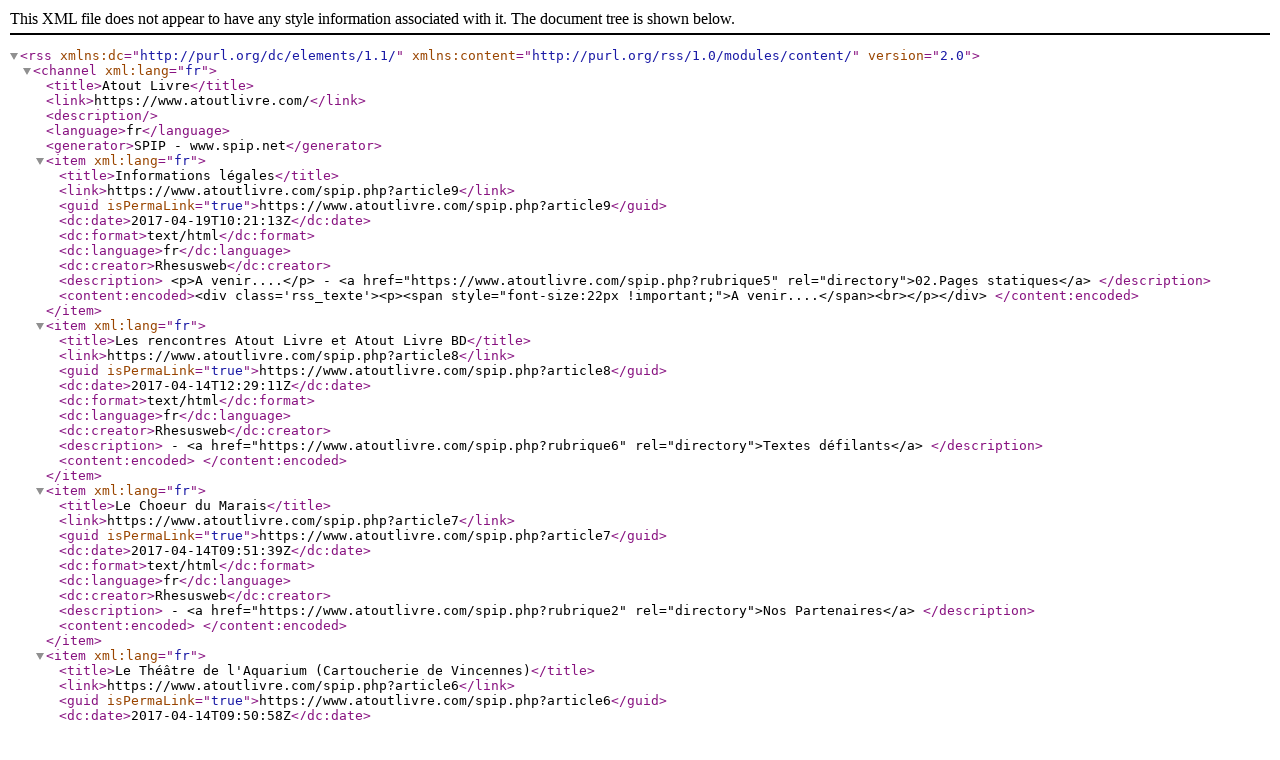

--- FILE ---
content_type: text/xml; charset=utf-8
request_url: https://www.atoutlivre.com/spip.php?page=backend
body_size: 2726
content:
<?xml 
version="1.0" encoding="utf-8"?>
<rss version="2.0" 
	xmlns:dc="http://purl.org/dc/elements/1.1/"
	xmlns:content="http://purl.org/rss/1.0/modules/content/"
>

<channel xml:lang="fr">
	<title>Atout Livre</title>
	<link>https://www.atoutlivre.com/</link>
	<description></description>
	<language>fr</language>
	<generator>SPIP - www.spip.net</generator>




<item xml:lang="fr">
		<title>Informations l&#233;gales</title>
		<link>https://www.atoutlivre.com/spip.php?article9</link>
		<guid isPermaLink="true">https://www.atoutlivre.com/spip.php?article9</guid>
		<dc:date>2017-04-19T10:21:13Z</dc:date>
		<dc:format>text/html</dc:format>
		<dc:language>fr</dc:language>
		<dc:creator>Rhesusweb</dc:creator>



		<description>
&lt;p&gt;A venir....&lt;/p&gt;


-
&lt;a href="https://www.atoutlivre.com/spip.php?rubrique5" rel="directory"&gt;02.Pages statiques&lt;/a&gt;


		</description>


 <content:encoded>&lt;div class='rss_texte'&gt;&lt;p&gt;&lt;span style=&#034;font-size:22px !important;&#034;&gt;A venir....&lt;/span&gt;&lt;br&gt;&lt;/p&gt;&lt;/div&gt;
		
		</content:encoded>


		

	</item>
<item xml:lang="fr">
		<title>Les rencontres Atout Livre et Atout Livre BD</title>
		<link>https://www.atoutlivre.com/spip.php?article8</link>
		<guid isPermaLink="true">https://www.atoutlivre.com/spip.php?article8</guid>
		<dc:date>2017-04-14T12:29:11Z</dc:date>
		<dc:format>text/html</dc:format>
		<dc:language>fr</dc:language>
		<dc:creator>Rhesusweb</dc:creator>



		<description>

-
&lt;a href="https://www.atoutlivre.com/spip.php?rubrique6" rel="directory"&gt;Textes d&#233;filants&lt;/a&gt;


		</description>


 <content:encoded>
		</content:encoded>


		

	</item>
<item xml:lang="fr">
		<title>Le Choeur du Marais</title>
		<link>https://www.atoutlivre.com/spip.php?article7</link>
		<guid isPermaLink="true">https://www.atoutlivre.com/spip.php?article7</guid>
		<dc:date>2017-04-14T09:51:39Z</dc:date>
		<dc:format>text/html</dc:format>
		<dc:language>fr</dc:language>
		<dc:creator>Rhesusweb</dc:creator>



		<description>

-
&lt;a href="https://www.atoutlivre.com/spip.php?rubrique2" rel="directory"&gt;Nos Partenaires&lt;/a&gt;


		</description>


 <content:encoded>
		</content:encoded>


		

	</item>
<item xml:lang="fr">
		<title>Le Th&#233;&#226;tre de l'Aquarium (Cartoucherie de Vincennes)</title>
		<link>https://www.atoutlivre.com/spip.php?article6</link>
		<guid isPermaLink="true">https://www.atoutlivre.com/spip.php?article6</guid>
		<dc:date>2017-04-14T09:50:58Z</dc:date>
		<dc:format>text/html</dc:format>
		<dc:language>fr</dc:language>
		<dc:creator>Rhesusweb</dc:creator>



		<description>
&lt;p&gt;La librairie de l'Aquarium est tenue par Atout Livre et est ouverte une heure avant les repr&#233;sentations et une heure apr&#232;s la fin des repr&#233;sentations.&lt;/p&gt;


-
&lt;a href="https://www.atoutlivre.com/spip.php?rubrique2" rel="directory"&gt;Nos Partenaires&lt;/a&gt;


		</description>


 <content:encoded>&lt;div class='rss_texte'&gt;&lt;p class=&#034;spip&#034;&gt; &lt;span style=&#034;color:#006a60;&#034;&gt;&lt;span style=&#034;font-size: 14px;&#034;&gt;La librairie de l'Aquarium est tenue par Atout Livre et est ouverte une heure avant les repr&#233;sentations et une heure apr&#232;s la fin des repr&#233;sentations.&lt;/span&gt;&lt;/span&gt;&lt;/p&gt;
&lt;p class=&#034;spip&#034;&gt; &lt;span style=&#034;color:#006a60;&#034;&gt;&lt;font size=&#034;2&#034;&gt;&lt;img alt=&#034;&#034; src='https://www.atoutlivre.com/IMG/UserFiles/Images/theatre-aquarium.jpg' style='max-width: 500px; max-height: 10000px' /&gt;&lt;/font&gt;&lt;/span&gt;&lt;/p&gt;&lt;/div&gt;
		
		</content:encoded>


		

	</item>
<item xml:lang="fr">
		<title>Couleur Papier </title>
		<link>https://www.atoutlivre.com/spip.php?article5</link>
		<guid isPermaLink="true">https://www.atoutlivre.com/spip.php?article5</guid>
		<dc:date>2017-04-14T09:47:50Z</dc:date>
		<dc:format>text/html</dc:format>
		<dc:language>fr</dc:language>
		<dc:creator>Rhesusweb</dc:creator>



		<description>
&lt;p&gt;Papeterie, carterie, objets cadeaux. &lt;br class='autobr' /&gt; En face d'Atout Livre &#224; l'angle du 178 avenue Daumesnil et de la rue Raoul.&lt;/p&gt;


-
&lt;a href="https://www.atoutlivre.com/spip.php?rubrique2" rel="directory"&gt;Nos Partenaires&lt;/a&gt;


		</description>


 <content:encoded>&lt;div class='rss_texte'&gt;&lt;p&gt;&lt;span style=&#034;font-size:14px;&#034;&gt;&lt;strong&gt;&lt;span style=&#034;color: rgb(0, 106, 96);&#034;&gt;Papeterie, carterie, objets cadeaux.&lt;/span&gt;&lt;/strong&gt;&lt;/span&gt;&lt;br&gt;&lt;/p&gt;
&lt;p&gt;&lt;img alt=&#034;&#034; style='max-width: 500px; max-height: 10000px' src='https://www.atoutlivre.com/IMG/UserFiles/Images/couleur-papier.jpg'&gt;&lt;br&gt;&lt;/p&gt;
&lt;p&gt;&lt;span style=&#034;font-size:14px;&#034;&gt;En face d'Atout Livre &#224; l'angle du 178 avenue Daumesnil et de la rue Raoul. &lt;/span&gt;&lt;br&gt;&lt;/p&gt;&lt;/div&gt;
		
		</content:encoded>


		

	</item>
<item xml:lang="fr">
		<title>Passer vos commandes</title>
		<link>https://www.atoutlivre.com/spip.php?article4</link>
		<guid isPermaLink="true">https://www.atoutlivre.com/spip.php?article4</guid>
		<dc:date>2017-04-14T08:51:46Z</dc:date>
		<dc:format>text/html</dc:format>
		<dc:language>fr</dc:language>
		<dc:creator>Rhesusweb</dc:creator>



		<description>
&lt;p&gt;Un service de commande est &#224; votre disposition. Nous sommes connect&#233;s &#224; la base de donn&#233;es Electre qui r&#233;pertorie tous les livres vendus en France (+ de 600 000 r&#233;f&#233;rences). Ne pouvant garantir les d&#233;lais (qui varient entre 3 et 10 jours selon les &#233;diteurs) nous assurons un suivi de chaque commande (relance syst&#233;matique des &#233;diteurs en cas de rupture de stock) pour vous apporter un service personnalis&#233; de (...)&lt;/p&gt;


-
&lt;a href="https://www.atoutlivre.com/spip.php?rubrique7" rel="directory"&gt;Editos&lt;/a&gt;


		</description>


 <content:encoded>&lt;div class='rss_texte'&gt;&lt;p&gt; &lt;strong&gt;Un service de commande est &#224; votre disposition&lt;/strong&gt;. Nous sommes connect&#233;s &#224; la base de donn&#233;es &lt;strong&gt;Electre&lt;/strong&gt; qui r&#233;pertorie tous les livres vendus en France (+ de 600 000 r&#233;f&#233;rences). Ne pouvant garantir les d&#233;lais (qui varient entre 3 et 10 jours selon les &#233;diteurs) nous assurons un suivi de chaque commande (relance syst&#233;matique des &#233;diteurs en cas de rupture de stock) pour vous apporter un service personnalis&#233; de qualit&#233;.&lt;/p&gt;&lt;/div&gt;
		
		</content:encoded>


		

	</item>
<item xml:lang="fr">
		<title>Commandez vos livres sur www.librest.com</title>
		<link>https://www.atoutlivre.com/spip.php?article3</link>
		<guid isPermaLink="true">https://www.atoutlivre.com/spip.php?article3</guid>
		<dc:date>2017-04-14T08:36:59Z</dc:date>
		<dc:format>text/html</dc:format>
		<dc:language>fr</dc:language>
		<dc:creator>Rhesusweb</dc:creator>



		<description>

-
&lt;a href="https://www.atoutlivre.com/spip.php?rubrique6" rel="directory"&gt;Textes d&#233;filants&lt;/a&gt;


		</description>


 <content:encoded>
		</content:encoded>


		

	</item>
<item xml:lang="fr">
		<title>Librairie BD</title>
		<link>https://www.atoutlivre.com/spip.php?article2</link>
		<guid isPermaLink="true">https://www.atoutlivre.com/spip.php?article2</guid>
		<dc:date>2017-04-12T14:36:32Z</dc:date>
		<dc:format>text/html</dc:format>
		<dc:language>fr</dc:language>
		<dc:creator>Rhesusweb</dc:creator>



		<description>
&lt;p&gt;AtoutLivre-BD, cr&#233;&#233;e le 03 d&#233;cembre 2016, est l'extension d&#233;di&#233;e &#224; la bande-dessin&#233;e et aux mangas/comics de la librairie Atout-Livre. A deux minutes &#224; pied de la librairie originelle, cet espace de 60m2 propose plus de 4500 r&#233;f&#233;rences. Romain, Yoann et Florian vous y accueilleront, et ce du lundi au samedi, de 10h &#224; 20h sans interruption.
&lt;br class='autobr' /&gt; Vous y disposerez des m&#234;mes conditions quant &#224; la carte de fid&#233;lit&#233; de la librairie Atout-Livre.
&lt;br class='autobr' /&gt; Libraires :
&lt;br class='autobr' /&gt; Romain Marguerie | BD
&lt;br class='autobr' /&gt; Florian Sohard | BD/SF
&lt;br class='autobr' /&gt; Yoann (...)&lt;/p&gt;


-
&lt;a href="https://www.atoutlivre.com/spip.php?rubrique1" rel="directory"&gt;01.Les librairies&lt;/a&gt;


		</description>


 <content:encoded>&lt;div class='rss_texte'&gt;&lt;p&gt; &lt;br /&gt; AtoutLivre-BD, cr&#233;&#233;e le 03 d&#233;cembre 2016, est l'extension d&#233;di&#233;e &#224; la bande-dessin&#233;e et aux mangas/comics de la librairie Atout-Livre. A deux minutes &#224; pied de la librairie originelle, cet espace de 60m2 propose plus de 4500 r&#233;f&#233;rences. Romain, Yoann et Florian vous y accueilleront, et ce du lundi au samedi, de 10h &#224; 20h sans interruption.&lt;br /&gt; Vous y disposerez des m&#234;mes conditions quant &#224; la carte de fid&#233;lit&#233; de la librairie Atout-Livre.&lt;br /&gt; &lt;br /&gt; &lt;span style=&#034;color:#008080;&#034;&gt;&lt;strong&gt;Libraires :&lt;/strong&gt;&lt;/span&gt;&lt;br /&gt; Romain Marguerie | &lt;em&gt;BD&lt;/em&gt;&lt;br /&gt; Florian Sohard | &lt;em&gt;BD/SF&lt;/em&gt;&lt;br /&gt; Yoann Allain | &lt;em&gt;BD/Cuisine&lt;/em&gt;&lt;/p&gt;&lt;/div&gt;
		
		</content:encoded>


		

	</item>
<item xml:lang="fr">
		<title>Librairie G&#233;n&#233;rale</title>
		<link>https://www.atoutlivre.com/spip.php?article1</link>
		<guid isPermaLink="true">https://www.atoutlivre.com/spip.php?article1</guid>
		<dc:date>2017-04-12T14:35:52Z</dc:date>
		<dc:format>text/html</dc:format>
		<dc:language>fr</dc:language>
		<dc:creator>Rhesusweb</dc:creator>



		<description>
&lt;p&gt;Cr&#233;&#233;e en 1974, Atout Livre est une librairie g&#233;n&#233;rale ind&#233;pendante. Dirig&#233;e par Quentin Sho&#235;va&#235;rt-Brossault et David Rey depuis le 1er mars 2013, la librairie vous propose sur plus de 270 m2 une s&#233;lection de 40 000 titres du lundi au samedi de 10h &#224; 20h. Le magasin est accessible aux personnes &#224; mobilit&#233; r&#233;duite. &lt;br class='autobr' /&gt; Atout Livre est adh&#233;rent du groupement initiales et de l'association librest. Vous pouvez nous retrouver aussi sur et Twitter &lt;br class='autobr' /&gt; Une &#233;quipe de libraires sp&#233;cialis&#233;s vous accueille, vous (...)&lt;/p&gt;


-
&lt;a href="https://www.atoutlivre.com/spip.php?rubrique1" rel="directory"&gt;01.Les librairies&lt;/a&gt;


		</description>


 <content:encoded>&lt;div class='rss_texte'&gt;&lt;p&gt; &lt;br /&gt; Cr&#233;&#233;e en 1974, Atout Livre est une librairie g&#233;n&#233;rale ind&#233;pendante. Dirig&#233;e par Quentin Sho&#235;va&#235;rt-Brossault et David Rey depuis le 1er mars 2013, la librairie vous propose sur plus de 270 m2 une s&#233;lection de 40 000 titres du lundi au samedi de 10h &#224; 20h. Le magasin est accessible aux personnes &#224; mobilit&#233; r&#233;duite.&lt;/p&gt;
&lt;hr /&gt;
&lt;p&gt; Atout Livre est adh&#233;rent du groupement &lt;a _fcksavedurl=&#034;http://www.initiales.org&#034; href=&#034;http://www.initiales.org&#034; target=&#034;_blank&#034;&gt;initiales&lt;/a&gt; et de l'association &lt;a _fcksavedurl=&#034;http://www.librest.com/spip.php?page=autolib&amp;libPref=2&#034; href=&#034;https://www.librest.com/Atout-livre&#034; target=&#034;_blank&#034;&gt;librest&lt;/a&gt;. Vous pouvez nous retrouver aussi sur &lt;b&gt;&lt;a _fcksavedurl=&#034;https://fr-fr.facebook.com/atoutlivre&#034; href=&#034;https://fr-fr.facebook.com/atoutlivre&#034;&gt;&lt;img _fcksavedurl=&#034;/IMG/Image/icon-facebook.gif&#034; align=&#034;absMiddle&#034; alt=&#034;facebook&#034; border=&#034;0&#034; height='15' src=&#034;http://www.atoutlivre.com/IMG/Image/icon-facebook.gif&#034; width='58' /&gt;&lt;/a&gt; &lt;/b&gt;et &lt;a _fcksavedurl=&#034;https://twitter.com/AtoutLivre&#034; href=&#034;https://twitter.com/AtoutLivre&#034;&gt;Twitter&lt;/a&gt;&lt;/p&gt;
&lt;hr /&gt;
&lt;p&gt; &lt;span style=&#034;color:#008080;&#034;&gt;&lt;span style=&#034;font-size: 16px;&#034;&gt;&lt;strong&gt;Une &#233;quipe de libraires sp&#233;cialis&#233;s vous accueille, vous guide, vous conseille :&lt;/strong&gt;&lt;/span&gt;&lt;/span&gt;&lt;/p&gt;
&lt;p&gt; &lt;strong&gt;&lt;span style=&#034;color:#008080;&#034;&gt;Direction :&lt;/span&gt;&lt;/strong&gt;&lt;br /&gt; &lt;strong&gt;Quentin Scho&#235;va&#235;rt&lt;br /&gt; David Rey&lt;/strong&gt;&lt;/p&gt;
&lt;p&gt; &lt;strong&gt;&lt;span style=&#034;color:#008080;&#034;&gt;Libraires :&lt;/span&gt;&lt;/strong&gt;&lt;br /&gt; &lt;strong&gt;Remi Palomares&lt;/strong&gt; | &lt;em&gt;Policier/Tourisme&lt;/em&gt;&lt;br /&gt; &lt;strong&gt;Nathal&#232;ne Goossens&lt;/strong&gt; | &lt;em&gt;Litt&#233;rature. Fran&#231;aise&lt;/em&gt;&lt;br /&gt; &lt;strong&gt;Benjamin Le Bras&lt;/strong&gt; | &lt;em&gt;Litt&#233;rature Etrang&#232;re&lt;/em&gt;&lt;br /&gt; &lt;strong&gt;Marion Speiser&lt;/strong&gt; | &lt;em&gt;Jeunesse/&#233;ducation/pu&#233;riculture&lt;/em&gt;&lt;br /&gt; &lt;strong&gt;Nicolas Vovau&lt;/strong&gt; | &lt;em&gt;Jeunesse/&#233;ducation/pu&#233;riculture&lt;/em&gt;&lt;br /&gt; &lt;strong&gt;Val&#233;rie Kouziaeff&lt;/strong&gt; | &lt;em&gt;Beaux Arts/tourisme/cd/dvd/nature&lt;/em&gt;&lt;br /&gt; &lt;strong&gt;M&#233;lanie Cartier&lt;/strong&gt; | &lt;em&gt;Sciences Humaines/m&#233;decine/dev. personnel&lt;/em&gt;&lt;br /&gt; &lt;strong&gt;Quentin Scho&#235;va&#235;rt &lt;/strong&gt;| &lt;em&gt;Sciences Humaines/m&#233;decine/dev. personnel&lt;/em&gt;&lt;br /&gt; &lt;strong&gt;Anne-Marie Marchand&lt;/strong&gt; | &lt;em&gt;Spiritualit&#233;/Vie pratique&lt;/em&gt;&lt;br /&gt; J&lt;strong&gt;&#233;r&#233;my Kermorvant&lt;/strong&gt; | &lt;em&gt;Apprenti&lt;/em&gt;&lt;/p&gt;
&lt;p&gt; &lt;strong&gt;&lt;span style=&#034;color:#008080;&#034;&gt;Autres :&lt;/span&gt;&lt;/strong&gt;&lt;br /&gt; &lt;strong&gt;Jeannette Mouriame&lt;/strong&gt; | &lt;em&gt;R&#233;ception&lt;/em&gt;&lt;br /&gt; &lt;strong&gt;Herv&#233; Comm&#232;re&lt;/strong&gt; | &lt;em&gt;R&#233;ception&lt;/em&gt;&lt;br /&gt; &lt;strong&gt;Micha&#235;l Brode&lt;/strong&gt; | &lt;em&gt;Comptabilit&#233;&lt;/em&gt;&lt;br /&gt; &lt;strong&gt;Ir&#232;ne Costa&lt;/strong&gt; | &lt;em&gt;Entretien&lt;/em&gt;&lt;/p&gt;&lt;/div&gt;
		
		</content:encoded>


		

	</item>



</channel>

</rss>
